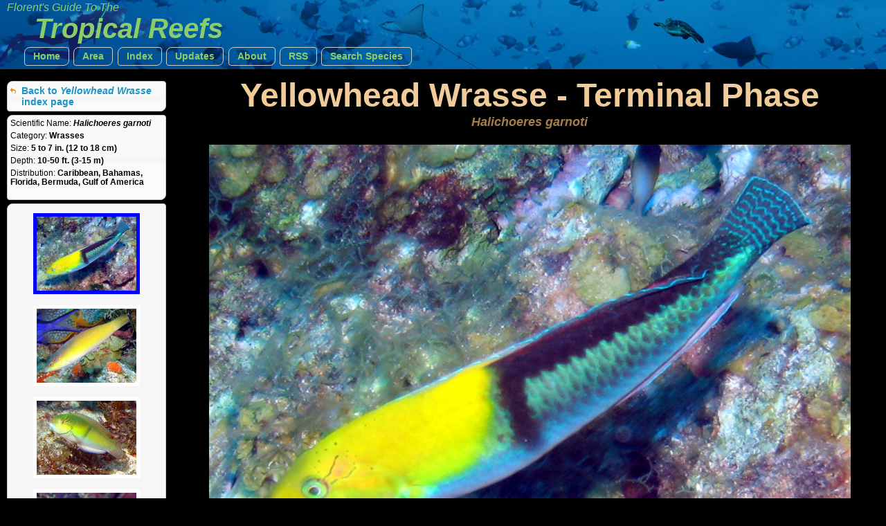

--- FILE ---
content_type: text/html
request_url: https://reefguide.org/pixhtml/yellowheadwrasse3.html
body_size: 1718
content:
<!DOCTYPE html>
<html>
    <head>
        <title>Yellowhead Wrasse - Halichoeres garnoti - Grand Cayman - Photo 3 - Tropical Reefs</title>
        <meta http-equiv="Content-Type" content="text/html; charset=utf-8" />
        <meta name="description" content="Yellowhead Wrasse - Halichoeres garnoti - Grand Cayman - Photo 3 - Tropical Reefs" />
        <meta name="keywords" content="Florent Reef Guide - Yellowhead Wrasse - Halichoeres garnoti - Grand Cayman - Photo 3 - Tropical Reefs" />
        <meta name="author" content="Florent Charpin" />
        
        <script type="text/javascript" src="../jquery/js/jquery-1.7.1.min.js"></script>
        <script type="text/javascript" src="../jquery/js/jquery-ui-1.8.16.custom.min.js"></script>
        <script type="text/javascript" src="../js/mainindex.js"></script>

        <link type="text/css" href="../jquery/css/ui-lightness/jquery-ui-1.8.16.custom.css" rel="Stylesheet" />	
        <link rel="stylesheet" type="text/css" href="../css/all.css" />
        <link rel="stylesheet" type="text/css" href="../css/species.css" />
        
        

<!-- Google tag (gtag.js) -->
<script async src="https://www.googletagmanager.com/gtag/js?id=G-0TCE0QXZ8J"></script>
<script>
window.dataLayer = window.dataLayer || [];
function gtag(){dataLayer.push(arguments);}
gtag('js', new Date());

gtag('config', 'G-0TCE0QXZ8J');
</script>



    
    </head>
    
     <!--
         Web site design and all photographs copyright 2004-2026 Florent Charpin. All rights reserved. Email: www@reefguide.org
    -->
    <body>
        <script>
            $(document).ready(photoInit);
        </script>
        <div id="maincontainer">

            <div id="topsection" class="banner3">
                <h4>Florent's Guide To The </h4>
                <h1>Tropical Reefs</h1>

                <ul class="topnav">
                    <li class="ba">
                        <a  href="../home.html">Home</a>
                    </li>
                    <li>
                        <span class="ba"><a>Area</a></span>
                        <ul class="subnav">
                                <li>
                                    <a href="../carib/index1.html"><div class="arrow2">&nbsp;</div>Caribbean</a>
                                  </li>
                                  <li>
                                    <a href="../indopac/index1.html"><div class="arrow2">&nbsp;</div>Pacific</a>
                                  </li>
                                  <li>
                                    <a href="../keys/index1.html"><div class="arrow2">&nbsp;</div>South Florida</a>
                                  </li>
                                  <li>
                                    <a href="../hawaii/index1.html"><div class="arrow2">&nbsp;</div>Hawaii</a>
                                  </li>
                                  <li>
                                    <a href="../index1.html"><div class="ui-icon ui-icon-check arrow"></div>Worldwide</a>
                                  </li>
                        </ul>
                    </li>
                    <li>
                        <span class="ba"><a>Index</a></span>
                        <ul class="subnav">
                                <li>
                                    <a href="../cat.html">&nbsp;By Common Names</a>
                                  </li>
                                  <li>
                                    <a href="../cat_grp.html">&nbsp;By Categories</a>
                                  </li>
                                  <li>
                                    <a href="../cat_sci.html">&nbsp;By Scientific Names</a>
                                  </li>
                        </ul>
                    </li>
                    <li class="ba">
                        <a href="../latest.html">Updates</a>
                    </li>
                    <li class="ba">
                        <a href="../about.html">About</a>
                    </li>
                    <li class="ba">
                        <a href="http://reefguide.org/reefguide.xml">RSS</a>
                    </li>
                    <li class="ba">
                        <a href="../search.html?area=0">Search Species</a>
                    </li>
                </ul>

            </div>

            <div id="contentwrapper">
                <div id="contentcolumn">
                    <div class="typetitle">Yellowhead Wrasse - Terminal Phase</div>
                    <div class="typetitlesn">Halichoeres garnoti</div>
                    <div style="margin: auto;" id="content">   
                            <div style="text-align: center;" id="gallerydiv">   
                                <br /><img class="selframe" src="../pix/yellowheadwrasse3.jpg" alt="Yellowhead Wrasse - Halichoeres garnoti" title="Yellowhead Wrasse - Halichoeres garnoti" />
<div>Location: Grand Cayman</div><br />

                            </div>
                    </div>
                </div>
            </div>

            <div id="leftcolumn" style="font-size: 10px;">
                <div class="innertube">
                     <div class="ui-state-default ui-corner-all infobox">
                    	<div class="navbox" style="margin-left: 0px; margin-top: 5px;  margin-bottom: 5px; ">
                    		<div class="ui-icon ui-icon-arrowreturnthick-1-w" style="float: left; display: block; vertical-align: middle"></div>
                    		<div style=" margin-left: 20px;"><a href="../yellowheadwrasse.html">Back to <i>Yellowhead Wrasse</i> index page</a></div>
                        </div>
                    </div>
                    
                     <div class="ui-state-default ui-corner-all infobox">

                        <div class="infodetails"><span class="details">Scientific Name: </span><span class="sntitle">Halichoeres garnoti</span></div>
                        <div class="infodetails"></div>
                        <div class="infodetails"><span class="details">Category: </span><span class="details2">Wrasses</span></div>
                        <div class="infodetails"><span class="details">Size: </span><span class="details2">5 to 7 in. (12 to 18 cm)</span>&nbsp;&nbsp;</div>
                        <div class="infodetails"><span class="details">Depth: </span><span class="details2">10-50 ft. (3-15 m)</span></div>
                        <div class="infodetails"><span class="details">Distribution: </span><span class="details2">Caribbean, Bahamas, Florida, Bermuda, Gulf of America</span></div>
                        
                        <br />
                    </div>
                    
                    <div class="ui-state-default ui-corner-all infobox">
                    <br />
                     <div class="infoimg"><img src="../pix/thumb3/yellowheadwrasse3.jpg" />
<div>&nbsp;</div></div><div class="infoimg"><a href="yellowheadwrasse2.html"><img src="../pix/thumb3/yellowheadwrasse2.jpg" /></a>
<div>&nbsp;</div></div><div class="infoimg"><a href="yellowheadwrasse1.html"><img src="../pix/thumb3/yellowheadwrasse1.jpg" /></a>
<div>&nbsp;</div></div><div class="infoimg"><a href="yellowheadwrasse11.html"><img src="../pix/thumb3/yellowheadwrasse11.jpg" /></a>
<div>&nbsp;</div></div><div class="infoimg"><a href="yellowheadwrasse15.html"><img src="../pix/thumb3/yellowheadwrasse15.jpg" /></a>
<div>&nbsp;</div></div><div class="infoimg"><a href="yellowheadwrasse18.html"><img src="../pix/thumb3/yellowheadwrasse18.jpg" /></a>
<div>&nbsp;</div></div><div class="infoimg"><a href="yellowheadwrasse25.html"><img src="../pix/thumb3/yellowheadwrasse25.jpg" /></a>
<div>&nbsp;</div></div><div class="infoimg"><a href="yellowheadwrasse21.html"><img src="../pix/thumb3/yellowheadwrasse21.jpg" /></a>
<div>&nbsp;</div></div><div class="infoimg"><a href="yellowheadwrasse20.html"><img src="../pix/thumb3/yellowheadwrasse20.jpg" /></a>
<div>&nbsp;</div></div><div class="infoimg"><a href="yellowheadwrasse19.html"><img src="../pix/thumb3/yellowheadwrasse19.jpg" /></a>
<div>&nbsp;</div></div><div class="infoimg"><a href="yellowheadwrasse17.html"><img src="../pix/thumb3/yellowheadwrasse17.jpg" /></a>
<div>&nbsp;</div></div><div class="infoimg"><a href="yellowheadwrasse16.html"><img src="../pix/thumb3/yellowheadwrasse16.jpg" /></a>
<div>&nbsp;</div></div><div class="infoimg"><a href="yellowheadwrasse14.html"><img src="../pix/thumb3/yellowheadwrasse14.jpg" /></a>
<div>&nbsp;</div></div><div class="infoimg"><a href="yellowheadwrasse13.html"><img src="../pix/thumb3/yellowheadwrasse13.jpg" /></a>
<div>&nbsp;</div></div><div class="infoimg"><a href="yellowheadwrasse12.html"><img src="../pix/thumb3/yellowheadwrasse12.jpg" /></a>
<div>&nbsp;</div></div><div class="infoimg"><a href="yellowheadwrasse10.html"><img src="../pix/thumb3/yellowheadwrasse10.jpg" /></a>
<div>&nbsp;</div></div><div class="infoimg"><a href="yellowheadwrasse9.html"><img src="../pix/thumb3/yellowheadwrasse9.jpg" /></a>
<div>&nbsp;</div></div><div class="infoimg"><a href="yellowheadwrasse8.html"><img src="../pix/thumb3/yellowheadwrasse8.jpg" /></a>
<div>&nbsp;</div></div><div class="infoimg"><a href="yellowheadwrasse7.html"><img src="../pix/thumb3/yellowheadwrasse7.jpg" /></a>
<div>&nbsp;</div></div><div class="infoimg"><a href="yellowheadwrasse6.html"><img src="../pix/thumb3/yellowheadwrasse6.jpg" /></a>
<div>&nbsp;</div></div><div class="infoimg"><a href="yellowheadwrasse5.html"><img src="../pix/thumb3/yellowheadwrasse5.jpg" /></a>
<div>&nbsp;</div></div><div class="infoimg"><a href="yellowheadwrasse4.html"><img src="../pix/thumb3/yellowheadwrasse4.jpg" /></a>
<div>&nbsp;</div></div>
                    </div>
                    
                    <br />
                    All Photographs<br />
                    &copy; 2026 Florent Charpin
              </div>

            </div>



        </div>
    </body>

</html>